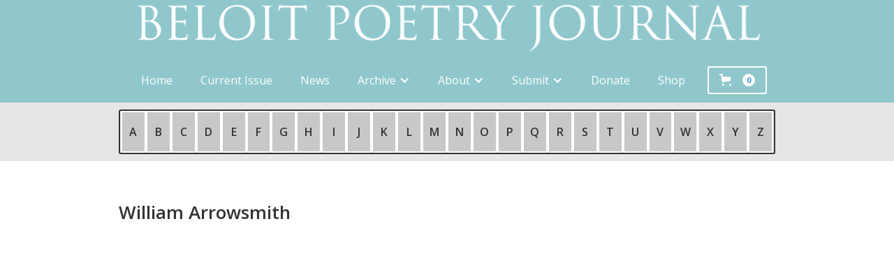

--- FILE ---
content_type: text/html
request_url: https://www.bpj.org/contributors/arrowsmith-william
body_size: 8726
content:
<!DOCTYPE html><!-- Last Published: Tue Dec 30 2025 20:57:45 GMT+0000 (Coordinated Universal Time) --><html data-wf-domain="www.bpj.org" data-wf-page="6338c7aed610db9a57493306" data-wf-site="59c2858922595c000108921b" data-wf-collection="6338c7aed610db040d493382" data-wf-item-slug="arrowsmith-william"><head><meta charset="utf-8"/><title>William Arrowsmith | Beloit Poetry Journal</title><meta content="See a list of William Arrowsmith&#x27;s appearances in the Beloit Poetry Journal." name="description"/><meta content="William Arrowsmith | Beloit Poetry Journal" property="og:title"/><meta content="See a list of William Arrowsmith&#x27;s appearances in the Beloit Poetry Journal." property="og:description"/><meta content="William Arrowsmith | Beloit Poetry Journal" property="twitter:title"/><meta content="See a list of William Arrowsmith&#x27;s appearances in the Beloit Poetry Journal." property="twitter:description"/><meta property="og:type" content="website"/><meta content="summary_large_image" name="twitter:card"/><meta content="width=device-width, initial-scale=1" name="viewport"/><meta content="dkWq9HfzSxn48zY7XAOeNYEQv5FlEgit-LP_tzRvrSM" name="google-site-verification"/><link href="https://cdn.prod.website-files.com/59c2858922595c000108921b/css/bpj.webflow.shared.6ee415bd1.min.css" rel="stylesheet" type="text/css"/><link href="https://fonts.googleapis.com" rel="preconnect"/><link href="https://fonts.gstatic.com" rel="preconnect" crossorigin="anonymous"/><script src="https://ajax.googleapis.com/ajax/libs/webfont/1.6.26/webfont.js" type="text/javascript"></script><script type="text/javascript">WebFont.load({  google: {    families: ["Open Sans:300,300italic,400,400italic,600,600italic,700,700italic,800,800italic","Inconsolata:400,700"]  }});</script><script type="text/javascript">!function(o,c){var n=c.documentElement,t=" w-mod-";n.className+=t+"js",("ontouchstart"in o||o.DocumentTouch&&c instanceof DocumentTouch)&&(n.className+=t+"touch")}(window,document);</script><link href="https://cdn.prod.website-files.com/59c2858922595c000108921b/5a984e8326d1370001a59a97_BPJ%20Favicon.jpg" rel="shortcut icon" type="image/x-icon"/><link href="https://cdn.prod.website-files.com/59c2858922595c000108921b/5edc1c46f6978048c9530e56_BPJ%20Webclip.png" rel="apple-touch-icon"/><script async="" src="https://www.googletagmanager.com/gtag/js?id=UA-153225702-1"></script><script type="text/javascript">window.dataLayer = window.dataLayer || [];function gtag(){dataLayer.push(arguments);}gtag('js', new Date());gtag('config', 'UA-153225702-1', {'anonymize_ip': false});</script><script async="" src="https://www.googletagmanager.com/gtag/js?id=G-0CQBS3G8Y8"></script><script type="text/javascript">window.dataLayer = window.dataLayer || [];function gtag(){dataLayer.push(arguments);}gtag('set', 'developer_id.dZGVlNj', true);gtag('js', new Date());gtag('config', 'G-0CQBS3G8Y8');</script><style>
  p {
    -webkit-hyphens: none;
    -moz-hyphens: none;
    -ms-hyphens: none;
    hyphens: none;
  }
  
  .Web-Address {
 	 word-break: break-all;
    -webkit-hyphens: none;
    -moz-hyphens: none;
    -ms-hyphens: none;
    hyphens: none;
  }
  
  div.bx-poem {
    -webkit-hyphens: none;
    -moz-hyphens: none;
    -ms-hyphens: none;
    hyphens: none;
  }
</style><script src="https://js.stripe.com/v3/" type="text/javascript" data-wf-ecomm-key="pk_live_nyPnaDuxaj8zDxRbuaPHJjip" data-wf-ecomm-acct-id="acct_1GUHhTGuot5eEfjj"></script><script src="https://www.paypal.com/sdk/js?client-id=AeVgr6n0UlS9_b4u45Nlkd2mpKc6VUe9wjw2oKRrsXzIXZJ4K1q1CUaXvrTgcB5j0jb-E3fEwDD6DOEd&amp;merchant-id=MMK24XJZLAKGN&amp;currency=USD&amp;commit=false" type="text/javascript" data-wf-paypal-element="true"></script><script type="text/javascript">window.__WEBFLOW_CURRENCY_SETTINGS = {"currencyCode":"USD","symbol":"$","decimal":".","fractionDigits":2,"group":",","template":"{{wf {&quot;path&quot;:&quot;symbol&quot;,&quot;type&quot;:&quot;PlainText&quot;\\} }} {{wf {&quot;path&quot;:&quot;amount&quot;,&quot;type&quot;:&quot;CommercePrice&quot;\\} }} {{wf {&quot;path&quot;:&quot;currencyCode&quot;,&quot;type&quot;:&quot;PlainText&quot;\\} }}","hideDecimalForWholeNumbers":false};</script></head><body class="body"><div data-animation="default" class="navbar w-nav" data-easing2="ease" data-easing="ease" data-collapse="medium" data-w-id="8d3b1267-622e-5e0b-dd5c-b2bdb3869501" role="banner" data-duration="400" id="Navbar"><div class="alertbar"><div class="announcementbarcollectionwrapper w-dyn-list"><div class="hide w-dyn-empty"><div>No items found.</div></div></div></div><div class="navcontainer w-container"><a href="/" class="brand-linkbox w-nav-brand"><img src="https://cdn.prod.website-files.com/59c2858922595c000108921b/5ebc5b7add759faf3d72cf8c_Navbar%20Brand.png" sizes="(max-width: 767px) 98vw, (max-width: 991px) 727.9296875px, 939.9296875px" srcset="https://cdn.prod.website-files.com/59c2858922595c000108921b/5ebc5b7add759faf3d72cf8c_Navbar%20Brand-p-500.png 500w, https://cdn.prod.website-files.com/59c2858922595c000108921b/5ebc5b7add759faf3d72cf8c_Navbar%20Brand-p-800.png 800w, https://cdn.prod.website-files.com/59c2858922595c000108921b/5ebc5b7add759faf3d72cf8c_Navbar%20Brand-p-1080.png 1080w, https://cdn.prod.website-files.com/59c2858922595c000108921b/5ebc5b7add759faf3d72cf8c_Navbar%20Brand-p-1600.png 1600w, https://cdn.prod.website-files.com/59c2858922595c000108921b/5ebc5b7add759faf3d72cf8c_Navbar%20Brand-p-2000.png 2000w, https://cdn.prod.website-files.com/59c2858922595c000108921b/5ebc5b7add759faf3d72cf8c_Navbar%20Brand-p-2600.png 2600w, https://cdn.prod.website-files.com/59c2858922595c000108921b/5ebc5b7add759faf3d72cf8c_Navbar%20Brand-p-3200.png 3200w, https://cdn.prod.website-files.com/59c2858922595c000108921b/5ebc5b7add759faf3d72cf8c_Navbar%20Brand.png 9167w" alt="" class="bpj-brand"/><img src="https://cdn.prod.website-files.com/59c2858922595c000108921b/5ebc5ddee7b62800346ec2c0_Navbar%20Brand%20Small.png" width="68" alt="" class="bpj-brand-small"/></a><div class="nav-container-spacer"></div><div class="nav-box w-clearfix"><nav role="navigation" class="nav-menu w-nav-menu"><a href="/" class="nav-link w-nav-link">Home</a><div class="nav-menu-collection w-dyn-list"><div role="list" class="w-dyn-items"><div role="listitem" class="w-dyn-item"><a href="/issues/v74n1-2" class="nav-link w-nav-link">Current Issue</a></div></div></div><div class="nav-menu-collection w-dyn-list"><div role="list" class="w-dyn-items"><div role="listitem" class="w-dyn-item"><a href="/feature-tags/interview-announcements" class="nav-link w-condition-invisible w-nav-link">Interview Announcements</a></div><div role="listitem" class="w-dyn-item"><a href="/feature-tags/issue-announcements" class="nav-link w-condition-invisible w-nav-link">Issue Announcements</a></div><div role="listitem" class="w-dyn-item"><a href="/feature-tags/submission-calls" class="nav-link w-condition-invisible w-nav-link">Submission Calls</a></div><div role="listitem" class="w-dyn-item"><a href="/feature-tags/editors-corner" class="nav-link w-condition-invisible w-nav-link">Editor&#x27;s Corner</a></div><div role="listitem" class="w-dyn-item"><a href="/feature-tags/reviews" class="nav-link w-condition-invisible w-nav-link">Reviews</a></div><div role="listitem" class="w-dyn-item"><a href="/feature-tags/news" class="nav-link w-nav-link">News</a></div></div></div><div data-hover="false" data-delay="0" class="dropdown w-dropdown"><div class="dropdown-toggle w-dropdown-toggle"><div class="w-icon-dropdown-toggle"></div><div>Archive</div></div><nav class="dropdown-list w-dropdown-list"><div class="w-dyn-list"><div role="list" class="w-dyn-items"><div role="listitem" class="w-dyn-item"><a href="/contributors/as" class="dropdown-link w-dropdown-link">Contributors</a></div></div></div><a href="/interviews" class="dropdown-link w-nav-link">Interviews</a><div class="dropdown-link"><div>Issues</div><div class="w-icon-dropdown-toggle"></div></div><div class="w-dyn-list"><div role="list" class="collection-list cc-submenu w-dyn-items"><div role="listitem" class="w-dyn-item"><a href="/issue-archive/2020s" class="submenu-link w-inline-block"><div class="text-block-53">2020s</div></a></div><div role="listitem" class="w-dyn-item"><a href="/issue-archive/2010s" class="submenu-link w-inline-block"><div class="text-block-53">2010s</div></a></div></div></div></nav></div><div data-delay="0" data-hover="false" class="dropdown w-dropdown"><div class="dropdown-toggle w-dropdown-toggle"><div class="w-icon-dropdown-toggle"></div><div>About</div></div><nav class="dropdown-list w-dropdown-list"><a href="/about/masthead" class="nav-link submenu-dropdown-toggle w-dropdown-link">Masthead</a><a href="/about/rich-award" class="nav-link submenu-dropdown-toggle w-dropdown-link">Adrienne Rich Award</a><a href="/about/chad-walsh-chapbook-series" class="nav-link submenu-dropdown-toggle w-dropdown-link">Chad Walsh Chapbook Series</a><a href="/about/walsh-prize" class="nav-link submenu-dropdown-toggle w-dropdown-link">Chad Walsh Prize (1993-2017)</a></nav></div><div data-delay="0" data-hover="false" class="w-dropdown"><div class="nav-link w-dropdown-toggle"><div class="w-icon-dropdown-toggle"></div><div>Submit</div></div><nav class="dropdown-list w-dropdown-list"><a href="/submit/regular-guidelines" class="nav-link submenu-dropdown-toggle w-dropdown-link">Regular Submissions</a><a href="/submit/rich-award-guidelines" class="nav-link submenu-dropdown-toggle w-dropdown-link">Adrienne Rich Award</a><a href="/submit/chad-walsh-chapbook-series-guidelines" class="nav-link submenu-dropdown-toggle w-dropdown-link">Chad Walsh Chapbook Series</a></nav></div><a href="/donate" class="nav-link w-nav-link">Donate</a><a href="/shop" class="nav-link w-nav-link">Shop</a></nav><div class="menu-button w-nav-button"><div class="w-icon-nav-menu"></div></div><div data-node-type="commerce-cart-wrapper" data-open-product="" data-wf-cart-type="modal" data-wf-cart-query="query Dynamo3 {
  database {
    id
    commerceOrder {
      comment
      extraItems {
        name
        pluginId
        pluginName
        price {
          decimalValue
          string
          unit
          value
        }
      }
      id
      startedOn
      statusFlags {
        hasDownloads
        hasSubscription
        isFreeOrder
        requiresShipping
      }
      subtotal {
        decimalValue
        string
        unit
        value
      }
      total {
        decimalValue
        string
        unit
        value
      }
      updatedOn
      userItems {
        count
        id
        product {
          id
          cmsLocaleId
          draft
          archived
          f_name_: name
          f_sku_properties_3dr: skuProperties {
            id
            name
            enum {
              id
              name
              slug
            }
          }
        }
        rowTotal {
          decimalValue
          string
          unit
          value
        }
        sku {
          cmsLocaleId
          draft
          archived
          f_main_image_4dr: mainImage {
            url
            file {
              size
              origFileName
              createdOn
              updatedOn
              mimeType
              width
              height
              variants {
                origFileName
                quality
                height
                width
                s3Url
                error
                size
              }
            }
            alt
          }
          f_sku_values_3dr: skuValues {
            property {
              id
            }
            value {
              id
            }
          }
          id
        }
        subscriptionFrequency
        subscriptionInterval
        subscriptionTrial
      }
      userItemsCount
    }
  }
  site {
    commerce {
      id
      businessAddress {
        country
      }
      defaultCountry
      defaultCurrency
      quickCheckoutEnabled
    }
  }
}" data-wf-page-link-href-prefix="" class="w-commerce-commercecartwrapper"><a href="#" data-node-type="commerce-cart-open-link" role="button" class="w-commerce-commercecartopenlink cart-button w-inline-block" aria-haspopup="dialog" aria-label="Open cart"><svg class="w-commerce-commercecartopenlinkicon" width="17px" height="17px" viewBox="0 0 17 17"><g stroke="none" stroke-width="1" fill="none" fill-rule="evenodd"><path d="M2.60592789,2 L0,2 L0,0 L4.39407211,0 L4.84288393,4 L16,4 L16,9.93844589 L3.76940945,12.3694378 L2.60592789,2 Z M15.5,17 C14.6715729,17 14,16.3284271 14,15.5 C14,14.6715729 14.6715729,14 15.5,14 C16.3284271,14 17,14.6715729 17,15.5 C17,16.3284271 16.3284271,17 15.5,17 Z M5.5,17 C4.67157288,17 4,16.3284271 4,15.5 C4,14.6715729 4.67157288,14 5.5,14 C6.32842712,14 7,14.6715729 7,15.5 C7,16.3284271 6.32842712,17 5.5,17 Z" fill="currentColor" fill-rule="nonzero"></path></g></svg><div class="cart-text w-inline-block">Cart</div><div data-wf-bindings="%5B%7B%22innerHTML%22%3A%7B%22type%22%3A%22Number%22%2C%22filter%22%3A%7B%22type%22%3A%22numberPrecision%22%2C%22params%22%3A%5B%220%22%2C%22numberPrecision%22%5D%7D%2C%22dataPath%22%3A%22database.commerceOrder.userItemsCount%22%7D%7D%5D" class="w-commerce-commercecartopenlinkcount">0</div></a><div data-node-type="commerce-cart-container-wrapper" style="display:none" class="w-commerce-commercecartcontainerwrapper w-commerce-commercecartcontainerwrapper--cartType-modal cart-wrapper"><div data-node-type="commerce-cart-container" role="dialog" class="w-commerce-commercecartcontainer"><div class="w-commerce-commercecartheader"><h4 class="w-commerce-commercecartheading">Your Cart</h4><a href="#" data-node-type="commerce-cart-close-link" role="button" class="w-commerce-commercecartcloselink w-inline-block" aria-label="Close cart"><svg width="16px" height="16px" viewBox="0 0 16 16"><g stroke="none" stroke-width="1" fill="none" fill-rule="evenodd"><g fill-rule="nonzero" fill="#333333"><polygon points="6.23223305 8 0.616116524 13.6161165 2.38388348 15.3838835 8 9.76776695 13.6161165 15.3838835 15.3838835 13.6161165 9.76776695 8 15.3838835 2.38388348 13.6161165 0.616116524 8 6.23223305 2.38388348 0.616116524 0.616116524 2.38388348 6.23223305 8"></polygon></g></g></svg></a></div><div class="w-commerce-commercecartformwrapper"><form data-node-type="commerce-cart-form" style="display:none" class="w-commerce-commercecartform"><script type="text/x-wf-template" id="wf-template-cbe11145-9b2d-33b0-1fc5-f40fabccb810">%3Cdiv%20class%3D%22w-commerce-commercecartitem%22%3E%3Cimg%20data-wf-bindings%3D%22%255B%257B%2522src%2522%253A%257B%2522type%2522%253A%2522ImageRef%2522%252C%2522filter%2522%253A%257B%2522type%2522%253A%2522identity%2522%252C%2522params%2522%253A%255B%255D%257D%252C%2522dataPath%2522%253A%2522database.commerceOrder.userItems%255B%255D.sku.f_main_image_4dr%2522%257D%257D%255D%22%20src%3D%22%22%20alt%3D%22%22%20class%3D%22w-commerce-commercecartitemimage%20w-dyn-bind-empty%22%2F%3E%3Cdiv%20class%3D%22w-commerce-commercecartiteminfo%22%3E%3Cdiv%20data-wf-bindings%3D%22%255B%257B%2522innerHTML%2522%253A%257B%2522type%2522%253A%2522PlainText%2522%252C%2522filter%2522%253A%257B%2522type%2522%253A%2522identity%2522%252C%2522params%2522%253A%255B%255D%257D%252C%2522dataPath%2522%253A%2522database.commerceOrder.userItems%255B%255D.product.f_name_%2522%257D%257D%255D%22%20class%3D%22w-commerce-commercecartproductname%20w-dyn-bind-empty%22%3E%3C%2Fdiv%3E%3Cdiv%20data-wf-bindings%3D%22%255B%257B%2522innerHTML%2522%253A%257B%2522type%2522%253A%2522CommercePrice%2522%252C%2522filter%2522%253A%257B%2522type%2522%253A%2522price%2522%252C%2522params%2522%253A%255B%255D%257D%252C%2522dataPath%2522%253A%2522database.commerceOrder.userItems%255B%255D.sku.f_price_%2522%257D%257D%255D%22%3E%24%C2%A00.00%C2%A0USD%3C%2Fdiv%3E%3Cscript%20type%3D%22text%2Fx-wf-template%22%20id%3D%22wf-template-cbe11145-9b2d-33b0-1fc5-f40fabccb816%22%3E%253Cli%253E%253Cspan%2520data-wf-bindings%253D%2522%25255B%25257B%252522innerHTML%252522%25253A%25257B%252522type%252522%25253A%252522PlainText%252522%25252C%252522filter%252522%25253A%25257B%252522type%252522%25253A%252522identity%252522%25252C%252522params%252522%25253A%25255B%25255D%25257D%25252C%252522dataPath%252522%25253A%252522database.commerceOrder.userItems%25255B%25255D.product.f_sku_properties_3dr%25255B%25255D.name%252522%25257D%25257D%25255D%2522%253E%253C%252Fspan%253E%253Cspan%253E%253A%2520%253C%252Fspan%253E%253Cspan%2520data-wf-bindings%253D%2522%25255B%25257B%252522innerHTML%252522%25253A%25257B%252522type%252522%25253A%252522CommercePropValues%252522%25252C%252522filter%252522%25253A%25257B%252522type%252522%25253A%252522identity%252522%25252C%252522params%252522%25253A%25255B%25255D%25257D%25252C%252522dataPath%252522%25253A%252522database.commerceOrder.userItems%25255B%25255D.product.f_sku_properties_3dr%25255B%25255D%252522%25257D%25257D%25255D%2522%253E%253C%252Fspan%253E%253C%252Fli%253E%3C%2Fscript%3E%3Cul%20data-wf-bindings%3D%22%255B%257B%2522optionSets%2522%253A%257B%2522type%2522%253A%2522CommercePropTable%2522%252C%2522filter%2522%253A%257B%2522type%2522%253A%2522identity%2522%252C%2522params%2522%253A%255B%255D%257D%252C%2522dataPath%2522%253A%2522database.commerceOrder.userItems%255B%255D.product.f_sku_properties_3dr%5B%5D%2522%257D%257D%252C%257B%2522optionValues%2522%253A%257B%2522type%2522%253A%2522CommercePropValues%2522%252C%2522filter%2522%253A%257B%2522type%2522%253A%2522identity%2522%252C%2522params%2522%253A%255B%255D%257D%252C%2522dataPath%2522%253A%2522database.commerceOrder.userItems%255B%255D.sku.f_sku_values_3dr%2522%257D%257D%255D%22%20class%3D%22w-commerce-commercecartoptionlist%22%20data-wf-collection%3D%22database.commerceOrder.userItems%255B%255D.product.f_sku_properties_3dr%22%20data-wf-template-id%3D%22wf-template-cbe11145-9b2d-33b0-1fc5-f40fabccb816%22%3E%3Cli%3E%3Cspan%20data-wf-bindings%3D%22%255B%257B%2522innerHTML%2522%253A%257B%2522type%2522%253A%2522PlainText%2522%252C%2522filter%2522%253A%257B%2522type%2522%253A%2522identity%2522%252C%2522params%2522%253A%255B%255D%257D%252C%2522dataPath%2522%253A%2522database.commerceOrder.userItems%255B%255D.product.f_sku_properties_3dr%255B%255D.name%2522%257D%257D%255D%22%3E%3C%2Fspan%3E%3Cspan%3E%3A%20%3C%2Fspan%3E%3Cspan%20data-wf-bindings%3D%22%255B%257B%2522innerHTML%2522%253A%257B%2522type%2522%253A%2522CommercePropValues%2522%252C%2522filter%2522%253A%257B%2522type%2522%253A%2522identity%2522%252C%2522params%2522%253A%255B%255D%257D%252C%2522dataPath%2522%253A%2522database.commerceOrder.userItems%255B%255D.product.f_sku_properties_3dr%255B%255D%2522%257D%257D%255D%22%3E%3C%2Fspan%3E%3C%2Fli%3E%3C%2Ful%3E%3Ca%20href%3D%22%23%22%20role%3D%22%22%20data-wf-bindings%3D%22%255B%257B%2522data-commerce-sku-id%2522%253A%257B%2522type%2522%253A%2522ItemRef%2522%252C%2522filter%2522%253A%257B%2522type%2522%253A%2522identity%2522%252C%2522params%2522%253A%255B%255D%257D%252C%2522dataPath%2522%253A%2522database.commerceOrder.userItems%255B%255D.sku.id%2522%257D%257D%255D%22%20class%3D%22w-inline-block%22%20data-wf-cart-action%3D%22remove-item%22%20data-commerce-sku-id%3D%22%22%20aria-label%3D%22Remove%20item%20from%20cart%22%3E%3Cdiv%3ERemove%3C%2Fdiv%3E%3C%2Fa%3E%3C%2Fdiv%3E%3Cinput%20data-wf-bindings%3D%22%255B%257B%2522value%2522%253A%257B%2522type%2522%253A%2522Number%2522%252C%2522filter%2522%253A%257B%2522type%2522%253A%2522numberPrecision%2522%252C%2522params%2522%253A%255B%25220%2522%252C%2522numberPrecision%2522%255D%257D%252C%2522dataPath%2522%253A%2522database.commerceOrder.userItems%255B%255D.count%2522%257D%257D%252C%257B%2522data-commerce-sku-id%2522%253A%257B%2522type%2522%253A%2522ItemRef%2522%252C%2522filter%2522%253A%257B%2522type%2522%253A%2522identity%2522%252C%2522params%2522%253A%255B%255D%257D%252C%2522dataPath%2522%253A%2522database.commerceOrder.userItems%255B%255D.sku.id%2522%257D%257D%255D%22%20class%3D%22w-commerce-commercecartquantity%22%20required%3D%22%22%20pattern%3D%22%5E%5B0-9%5D%2B%24%22%20inputMode%3D%22numeric%22%20type%3D%22number%22%20name%3D%22quantity%22%20autoComplete%3D%22off%22%20data-wf-cart-action%3D%22update-item-quantity%22%20data-commerce-sku-id%3D%22%22%20value%3D%221%22%2F%3E%3C%2Fdiv%3E</script><div class="w-commerce-commercecartlist" data-wf-collection="database.commerceOrder.userItems" data-wf-template-id="wf-template-cbe11145-9b2d-33b0-1fc5-f40fabccb810"><div class="w-commerce-commercecartitem"><img data-wf-bindings="%5B%7B%22src%22%3A%7B%22type%22%3A%22ImageRef%22%2C%22filter%22%3A%7B%22type%22%3A%22identity%22%2C%22params%22%3A%5B%5D%7D%2C%22dataPath%22%3A%22database.commerceOrder.userItems%5B%5D.sku.f_main_image_4dr%22%7D%7D%5D" src="" alt="" class="w-commerce-commercecartitemimage w-dyn-bind-empty"/><div class="w-commerce-commercecartiteminfo"><div data-wf-bindings="%5B%7B%22innerHTML%22%3A%7B%22type%22%3A%22PlainText%22%2C%22filter%22%3A%7B%22type%22%3A%22identity%22%2C%22params%22%3A%5B%5D%7D%2C%22dataPath%22%3A%22database.commerceOrder.userItems%5B%5D.product.f_name_%22%7D%7D%5D" class="w-commerce-commercecartproductname w-dyn-bind-empty"></div><div data-wf-bindings="%5B%7B%22innerHTML%22%3A%7B%22type%22%3A%22CommercePrice%22%2C%22filter%22%3A%7B%22type%22%3A%22price%22%2C%22params%22%3A%5B%5D%7D%2C%22dataPath%22%3A%22database.commerceOrder.userItems%5B%5D.sku.f_price_%22%7D%7D%5D">$ 0.00 USD</div><script type="text/x-wf-template" id="wf-template-cbe11145-9b2d-33b0-1fc5-f40fabccb816">%3Cli%3E%3Cspan%20data-wf-bindings%3D%22%255B%257B%2522innerHTML%2522%253A%257B%2522type%2522%253A%2522PlainText%2522%252C%2522filter%2522%253A%257B%2522type%2522%253A%2522identity%2522%252C%2522params%2522%253A%255B%255D%257D%252C%2522dataPath%2522%253A%2522database.commerceOrder.userItems%255B%255D.product.f_sku_properties_3dr%255B%255D.name%2522%257D%257D%255D%22%3E%3C%2Fspan%3E%3Cspan%3E%3A%20%3C%2Fspan%3E%3Cspan%20data-wf-bindings%3D%22%255B%257B%2522innerHTML%2522%253A%257B%2522type%2522%253A%2522CommercePropValues%2522%252C%2522filter%2522%253A%257B%2522type%2522%253A%2522identity%2522%252C%2522params%2522%253A%255B%255D%257D%252C%2522dataPath%2522%253A%2522database.commerceOrder.userItems%255B%255D.product.f_sku_properties_3dr%255B%255D%2522%257D%257D%255D%22%3E%3C%2Fspan%3E%3C%2Fli%3E</script><ul data-wf-bindings="%5B%7B%22optionSets%22%3A%7B%22type%22%3A%22CommercePropTable%22%2C%22filter%22%3A%7B%22type%22%3A%22identity%22%2C%22params%22%3A%5B%5D%7D%2C%22dataPath%22%3A%22database.commerceOrder.userItems%5B%5D.product.f_sku_properties_3dr[]%22%7D%7D%2C%7B%22optionValues%22%3A%7B%22type%22%3A%22CommercePropValues%22%2C%22filter%22%3A%7B%22type%22%3A%22identity%22%2C%22params%22%3A%5B%5D%7D%2C%22dataPath%22%3A%22database.commerceOrder.userItems%5B%5D.sku.f_sku_values_3dr%22%7D%7D%5D" class="w-commerce-commercecartoptionlist" data-wf-collection="database.commerceOrder.userItems%5B%5D.product.f_sku_properties_3dr" data-wf-template-id="wf-template-cbe11145-9b2d-33b0-1fc5-f40fabccb816"><li><span data-wf-bindings="%5B%7B%22innerHTML%22%3A%7B%22type%22%3A%22PlainText%22%2C%22filter%22%3A%7B%22type%22%3A%22identity%22%2C%22params%22%3A%5B%5D%7D%2C%22dataPath%22%3A%22database.commerceOrder.userItems%5B%5D.product.f_sku_properties_3dr%5B%5D.name%22%7D%7D%5D"></span><span>: </span><span data-wf-bindings="%5B%7B%22innerHTML%22%3A%7B%22type%22%3A%22CommercePropValues%22%2C%22filter%22%3A%7B%22type%22%3A%22identity%22%2C%22params%22%3A%5B%5D%7D%2C%22dataPath%22%3A%22database.commerceOrder.userItems%5B%5D.product.f_sku_properties_3dr%5B%5D%22%7D%7D%5D"></span></li></ul><a href="#" role="" data-wf-bindings="%5B%7B%22data-commerce-sku-id%22%3A%7B%22type%22%3A%22ItemRef%22%2C%22filter%22%3A%7B%22type%22%3A%22identity%22%2C%22params%22%3A%5B%5D%7D%2C%22dataPath%22%3A%22database.commerceOrder.userItems%5B%5D.sku.id%22%7D%7D%5D" class="w-inline-block" data-wf-cart-action="remove-item" data-commerce-sku-id="" aria-label="Remove item from cart"><div>Remove</div></a></div><input data-wf-bindings="%5B%7B%22value%22%3A%7B%22type%22%3A%22Number%22%2C%22filter%22%3A%7B%22type%22%3A%22numberPrecision%22%2C%22params%22%3A%5B%220%22%2C%22numberPrecision%22%5D%7D%2C%22dataPath%22%3A%22database.commerceOrder.userItems%5B%5D.count%22%7D%7D%2C%7B%22data-commerce-sku-id%22%3A%7B%22type%22%3A%22ItemRef%22%2C%22filter%22%3A%7B%22type%22%3A%22identity%22%2C%22params%22%3A%5B%5D%7D%2C%22dataPath%22%3A%22database.commerceOrder.userItems%5B%5D.sku.id%22%7D%7D%5D" class="w-commerce-commercecartquantity" required="" pattern="^[0-9]+$" inputMode="numeric" type="number" name="quantity" autoComplete="off" data-wf-cart-action="update-item-quantity" data-commerce-sku-id="" value="1"/></div></div><div class="w-commerce-commercecartfooter"><div aria-live="" aria-atomic="false" class="w-commerce-commercecartlineitem"><div>Subtotal</div><div data-wf-bindings="%5B%7B%22innerHTML%22%3A%7B%22type%22%3A%22CommercePrice%22%2C%22filter%22%3A%7B%22type%22%3A%22price%22%2C%22params%22%3A%5B%5D%7D%2C%22dataPath%22%3A%22database.commerceOrder.subtotal%22%7D%7D%5D" class="w-commerce-commercecartordervalue"></div></div><div><div data-node-type="commerce-cart-quick-checkout-actions" style="display:none"><a role="button" tabindex="0" aria-haspopup="dialog" aria-label="Apple Pay" data-node-type="commerce-cart-apple-pay-button" style="background-image:-webkit-named-image(apple-pay-logo-white);background-size:100% 50%;background-position:50% 50%;background-repeat:no-repeat" class="w-commerce-commercecartapplepaybutton" tabindex="0"><div></div></a><a role="button" tabindex="0" aria-haspopup="dialog" data-node-type="commerce-cart-quick-checkout-button" style="display:none" class="w-commerce-commercecartquickcheckoutbutton"><svg class="w-commerce-commercequickcheckoutgoogleicon" xmlns="http://www.w3.org/2000/svg" xmlns:xlink="http://www.w3.org/1999/xlink" width="16" height="16" viewBox="0 0 16 16"><defs><polygon id="google-mark-a" points="0 .329 3.494 .329 3.494 7.649 0 7.649"></polygon><polygon id="google-mark-c" points=".894 0 13.169 0 13.169 6.443 .894 6.443"></polygon></defs><g fill="none" fill-rule="evenodd"><path fill="#4285F4" d="M10.5967,12.0469 L10.5967,14.0649 L13.1167,14.0649 C14.6047,12.6759 15.4577,10.6209 15.4577,8.1779 C15.4577,7.6339 15.4137,7.0889 15.3257,6.5559 L7.8887,6.5559 L7.8887,9.6329 L12.1507,9.6329 C11.9767,10.6119 11.4147,11.4899 10.5967,12.0469"></path><path fill="#34A853" d="M7.8887,16 C10.0137,16 11.8107,15.289 13.1147,14.067 C13.1147,14.066 13.1157,14.065 13.1167,14.064 L10.5967,12.047 C10.5877,12.053 10.5807,12.061 10.5727,12.067 C9.8607,12.556 8.9507,12.833 7.8887,12.833 C5.8577,12.833 4.1387,11.457 3.4937,9.605 L0.8747,9.605 L0.8747,11.648 C2.2197,14.319 4.9287,16 7.8887,16"></path><g transform="translate(0 4)"><mask id="google-mark-b" fill="#fff"><use xlink:href="#google-mark-a"></use></mask><path fill="#FBBC04" d="M3.4639,5.5337 C3.1369,4.5477 3.1359,3.4727 3.4609,2.4757 L3.4639,2.4777 C3.4679,2.4657 3.4749,2.4547 3.4789,2.4427 L3.4939,0.3287 L0.8939,0.3287 C0.8799,0.3577 0.8599,0.3827 0.8459,0.4117 C-0.2821,2.6667 -0.2821,5.3337 0.8459,7.5887 L0.8459,7.5997 C0.8549,7.6167 0.8659,7.6317 0.8749,7.6487 L3.4939,5.6057 C3.4849,5.5807 3.4729,5.5587 3.4639,5.5337" mask="url(#google-mark-b)"></path></g><mask id="google-mark-d" fill="#fff"><use xlink:href="#google-mark-c"></use></mask><path fill="#EA4335" d="M0.894,4.3291 L3.478,6.4431 C4.113,4.5611 5.843,3.1671 7.889,3.1671 C9.018,3.1451 10.102,3.5781 10.912,4.3671 L13.169,2.0781 C11.733,0.7231 9.85,-0.0219 7.889,0.0001 C4.941,0.0001 2.245,1.6791 0.894,4.3291" mask="url(#google-mark-d)"></path></g></svg><svg class="w-commerce-commercequickcheckoutmicrosofticon" xmlns="http://www.w3.org/2000/svg" width="16" height="16" viewBox="0 0 16 16"><g fill="none" fill-rule="evenodd"><polygon fill="#F05022" points="7 7 1 7 1 1 7 1"></polygon><polygon fill="#7DB902" points="15 7 9 7 9 1 15 1"></polygon><polygon fill="#00A4EE" points="7 15 1 15 1 9 7 9"></polygon><polygon fill="#FFB700" points="15 15 9 15 9 9 15 9"></polygon></g></svg><div>Pay with browser.</div></a></div><a href="/checkout" value="Continue to Checkout" data-node-type="cart-checkout-button" class="w-commerce-commercecartcheckoutbutton" data-loading-text="Going to Checkout Page..." data-publishable-key="pk_live_UPdc0n1PFpa5cfVNPUwZlrD100WFdbTYiy">Continue to Checkout</a></div></div></form><div class="w-commerce-commercecartemptystate"><div>No items found.</div></div><div aria-live="" style="display:none" data-node-type="commerce-cart-error" class="w-commerce-commercecarterrorstate"><div class="w-cart-error-msg" data-w-cart-quantity-error="Product is not available in this quantity." data-w-cart-general-error="Something went wrong when adding this item to the cart." data-w-cart-checkout-error="Checkout is disabled on this site." data-w-cart-cart_order_min-error="The order minimum was not met. Add more items to your cart to continue." data-w-cart-subscription_error-error="Before you purchase, please use your email invite to verify your address so we can send order updates.">Product is not available in this quantity.</div></div></div></div></div></div></div></div></div><div class="contributor-menu-2-0"><div class="w-container"><div data-collapse="none" data-animation="default" data-duration="400" data-easing="ease" data-easing2="ease" role="banner" class="contributor-menu w-nav"><nav role="navigation" class="contributor-menu-bar w-nav-menu"><div class="w-dyn-list"><div role="list" class="collection-list cc-contributor-menu w-dyn-items"><div role="listitem" class="collection-item cc-contributor-menu w-dyn-item"><a href="/contributors/as" class="contributor-menu-item w-nav-link">a</a></div><div role="listitem" class="collection-item cc-contributor-menu w-dyn-item"><a href="/contributors/bs" class="contributor-menu-item w-nav-link">b</a></div><div role="listitem" class="collection-item cc-contributor-menu w-dyn-item"><a href="/contributors/cs" class="contributor-menu-item w-nav-link">c</a></div><div role="listitem" class="collection-item cc-contributor-menu w-dyn-item"><a href="/contributors/ds" class="contributor-menu-item w-nav-link">d</a></div><div role="listitem" class="collection-item cc-contributor-menu w-dyn-item"><a href="/contributors/es" class="contributor-menu-item w-nav-link">e</a></div><div role="listitem" class="collection-item cc-contributor-menu w-dyn-item"><a href="/contributors/fs" class="contributor-menu-item w-nav-link">f</a></div><div role="listitem" class="collection-item cc-contributor-menu w-dyn-item"><a href="/contributors/gs" class="contributor-menu-item w-nav-link">g</a></div><div role="listitem" class="collection-item cc-contributor-menu w-dyn-item"><a href="/contributors/hs" class="contributor-menu-item w-nav-link">h</a></div><div role="listitem" class="collection-item cc-contributor-menu w-dyn-item"><a href="/contributors/is" class="contributor-menu-item w-nav-link">i</a></div><div role="listitem" class="collection-item cc-contributor-menu w-dyn-item"><a href="/contributors/js" class="contributor-menu-item w-nav-link">j</a></div><div role="listitem" class="collection-item cc-contributor-menu w-dyn-item"><a href="/contributors/ks" class="contributor-menu-item w-nav-link">k</a></div><div role="listitem" class="collection-item cc-contributor-menu w-dyn-item"><a href="/contributors/ls" class="contributor-menu-item w-nav-link">l</a></div><div role="listitem" class="collection-item cc-contributor-menu w-dyn-item"><a href="/contributors/ms" class="contributor-menu-item w-nav-link">m</a></div><div role="listitem" class="collection-item cc-contributor-menu w-dyn-item"><a href="/contributors/ns" class="contributor-menu-item w-nav-link">n</a></div><div role="listitem" class="collection-item cc-contributor-menu w-dyn-item"><a href="/contributors/os" class="contributor-menu-item w-nav-link">o</a></div><div role="listitem" class="collection-item cc-contributor-menu w-dyn-item"><a href="/contributors/ps" class="contributor-menu-item w-nav-link">p</a></div><div role="listitem" class="collection-item cc-contributor-menu w-dyn-item"><a href="/contributors/qs" class="contributor-menu-item w-nav-link">q</a></div><div role="listitem" class="collection-item cc-contributor-menu w-dyn-item"><a href="/contributors/rs" class="contributor-menu-item w-nav-link">r</a></div><div role="listitem" class="collection-item cc-contributor-menu w-dyn-item"><a href="/contributors/ss" class="contributor-menu-item w-nav-link">s</a></div><div role="listitem" class="collection-item cc-contributor-menu w-dyn-item"><a href="/contributors/ts" class="contributor-menu-item w-nav-link">t</a></div><div role="listitem" class="collection-item cc-contributor-menu w-dyn-item"><a href="/contributors/us" class="contributor-menu-item w-nav-link">u</a></div><div role="listitem" class="collection-item cc-contributor-menu w-dyn-item"><a href="/contributors/vs" class="contributor-menu-item w-nav-link">v</a></div><div role="listitem" class="collection-item cc-contributor-menu w-dyn-item"><a href="/contributors/ws" class="contributor-menu-item w-nav-link">w</a></div><div role="listitem" class="collection-item cc-contributor-menu w-dyn-item"><a href="/contributors/xs" class="contributor-menu-item w-nav-link">x</a></div><div role="listitem" class="collection-item cc-contributor-menu w-dyn-item"><a href="/contributors/ys" class="contributor-menu-item w-nav-link">y</a></div><div role="listitem" class="collection-item cc-contributor-menu w-dyn-item"><a href="/contributors/zs" class="contributor-menu-item w-nav-link">z</a></div></div></div></nav></div></div></div><div class="clean-section alt-background cc-contributors"><div class="w-condition-invisible w-container"><div class="w-layout-grid contributor-list-grid"><div id="w-node-f2e381a5-f173-24cb-8445-09fe0395335f-57493306" class="div-block-15"><div class="contributor-list-sort-letter">a</div></div><div id="w-node-_6151de46-5c30-e1bb-f0f9-0c5a27cea042-57493306"><div class="w-dyn-list"><div class="w-dyn-empty"></div><div role="navigation" aria-label="List" class="w-pagination-wrapper pagination cc-contributor-list"></div></div></div></div></div><div class="w-container"><h1>William Arrowsmith</h1><div class="contributor-list-aka-block cc-contributors w-condition-invisible"><div class="text-block-51">AKA:</div><div class="w-dyn-list"><div class="w-dyn-empty"></div></div></div><div class="current-contributor-box"><div class="w-dyn-list"><div class="empty-state w-dyn-empty"></div></div><div><div class="w-dyn-list"><div class="empty-state-nodisplay w-dyn-empty"><div>No items found.</div></div></div></div><div><div class="w-dyn-list"><div class="empty-state-nodisplay w-dyn-empty"><div>No items found.</div></div></div></div></div></div></div><div class="footer-section"><div class="footer-container w-container"><div id="w-node-_5124ca50-ced3-42cf-ebbb-4b32df5ffa88-c379bb2e" class="footer-nonprofit-info-box"><div class="bpj-text footer">Beloit Poetry Journal</div><div class="nonprofit-text footer">We are an independent, 501(c)(3) nonprofit organization.</div></div><a id="w-node-ec4c6d0e-fdc9-fb47-4f73-56f31755c018-c379bb2e" href="mailto:bpj@bpj.org?subject=Contact%20Us" class="contact-us">Contact us</a><div id="w-node-_93b9f717-cc73-f80d-2728-0c7f69e5d059-c379bb2e" class="footer-social-icon-block"><a href="http://www.twitter.com/BPJTweets" target="_blank" class="socialiconlink w-inline-block"><img src="https://cdn.prod.website-files.com/59c2858922595c000108921b/5a937dc47545740001fcd9a7_twiiter40x40.png" alt="" class="socialiconsfooter"/></a><a href="http://www.facebook.com/BeloitPoetryJournal" target="_blank" class="socialiconlink w-inline-block"><img src="https://cdn.prod.website-files.com/59c2858922595c000108921b/5a937dc48433cb00018034f4_facebook40x40.png" alt="" class="socialiconsfooter"/></a><a href="http://www.instagram.com/beloitpoetryjournal" target="_blank" class="socialiconlink w-inline-block"><img src="https://cdn.prod.website-files.com/59c2858922595c000108921b/5a937dc428c28c00011e6405_instagram40x40.png" alt="" class="socialiconsfooter"/></a></div></div></div><script src="https://d3e54v103j8qbb.cloudfront.net/js/jquery-3.5.1.min.dc5e7f18c8.js?site=59c2858922595c000108921b" type="text/javascript" integrity="sha256-9/aliU8dGd2tb6OSsuzixeV4y/faTqgFtohetphbbj0=" crossorigin="anonymous"></script><script src="https://cdn.prod.website-files.com/59c2858922595c000108921b/js/webflow.schunk.66dcd6b93c050334.js" type="text/javascript"></script><script src="https://cdn.prod.website-files.com/59c2858922595c000108921b/js/webflow.schunk.03bb716dad103f88.js" type="text/javascript"></script><script src="https://cdn.prod.website-files.com/59c2858922595c000108921b/js/webflow.14d652b8.d037f90b19845a6a.js" type="text/javascript"></script></body></html>